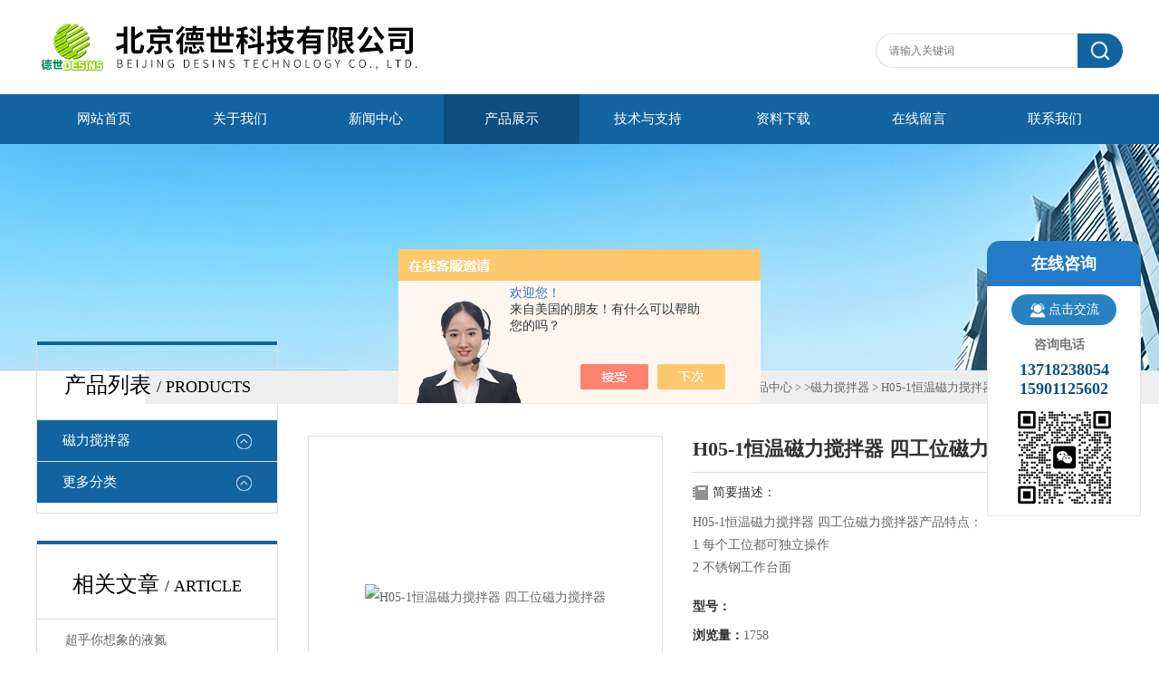

--- FILE ---
content_type: text/html; charset=utf-8
request_url: http://www.des17.com/Products-27280404.html
body_size: 7884
content:
<!DOCTYPE html PUBLIC "-//W3C//DTD XHTML 1.0 Transitional//EN" "http://www.w3.org/TR/xhtml1/DTD/xhtml1-transitional.dtd">
<html xmlns="http://www.w3.org/1999/xhtml">
<head>
<meta http-equiv="X-UA-Compatible" content="IE=9; IE=8; IE=7; IE=EDGE" />
<meta http-equiv="Content-Type" content="text/html; charset=utf-8" />
<TITLE>H05-1恒温磁力搅拌器  四工位磁力搅拌器-北京德世科技有限公司</TITLE>
<META NAME="Keywords" CONTENT="H05-1恒温磁力搅拌器  四工位磁力搅拌器">
<META NAME="Description" CONTENT="北京德世科技有限公司所提供的H05-1恒温磁力搅拌器  四工位磁力搅拌器质量可靠、规格齐全,北京德世科技有限公司不仅具有专业的技术水平,更有良好的售后服务和优质的解决方案,欢迎您来电咨询此产品具体参数及价格等详细信息！">
<script src="/ajax/common.ashx" type="text/javascript"></script>
<script src="/ajax/NewPersonalStyle.Classes.SendMSG,NewPersonalStyle.ashx" type="text/javascript"></script>
<script src="/js/videoback.js" type="text/javascript"></script>
<link type="text/css" rel="stylesheet" href="/Skins/224252/css/css.css" />

<script>var num=4</script>
<script type="text/javascript" src="/Skins/224252/js/jquery.pack.js"></script>
<script type="text/javascript" src="/Skins/224252/js/jquery.SuperSlide.js"></script>
<script type="application/ld+json">
{
"@context": "https://ziyuan.baidu.com/contexts/cambrian.jsonld",
"@id": "http://www.des17.com/Products-27280404.html",
"title": "H05-1恒温磁力搅拌器  四工位磁力搅拌器",
"pubDate": "2017-06-22T19:29:33",
"upDate": "2017-06-22T19:29:33"
    }</script>
<script type="text/javascript" src="/ajax/common.ashx"></script>
<script src="/ajax/NewPersonalStyle.Classes.SendMSG,NewPersonalStyle.ashx" type="text/javascript"></script>
<script type="text/javascript">
var viewNames = "";
var cookieArr = document.cookie.match(new RegExp("ViewNames" + "=[_0-9]*", "gi"));
if (cookieArr != null && cookieArr.length > 0) {
   var cookieVal = cookieArr[0].split("=");
    if (cookieVal[0] == "ViewNames") {
        viewNames = unescape(cookieVal[1]);
    }
}
if (viewNames == "") {
    var exp = new Date();
    exp.setTime(exp.getTime() + 7 * 24 * 60 * 60 * 1000);
    viewNames = new Date().valueOf() + "_" + Math.round(Math.random() * 1000 + 1000);
    document.cookie = "ViewNames" + "=" + escape(viewNames) + "; expires" + "=" + exp.toGMTString();
}
SendMSG.ToSaveViewLog("27280404", "ProductsInfo",viewNames, function() {});
</script>
<script language="javaScript" src="/js/JSChat.js"></script><script language="javaScript">function ChatBoxClickGXH() { DoChatBoxClickGXH('https://chat.chem17.com',210220) }</script><script>!window.jQuery && document.write('<script src="https://public.mtnets.com/Plugins/jQuery/2.2.4/jquery-2.2.4.min.js" integrity="sha384-rY/jv8mMhqDabXSo+UCggqKtdmBfd3qC2/KvyTDNQ6PcUJXaxK1tMepoQda4g5vB" crossorigin="anonymous">'+'</scr'+'ipt>');</script><script type="text/javascript" src="https://chat.chem17.com/chat/KFCenterBox/224252"></script><script type="text/javascript" src="https://chat.chem17.com/chat/KFLeftBox/224252"></script><script>
(function(){
var bp = document.createElement('script');
var curProtocol = window.location.protocol.split(':')[0];
if (curProtocol === 'https') {
bp.src = 'https://zz.bdstatic.com/linksubmit/push.js';
}
else {
bp.src = 'http://push.zhanzhang.baidu.com/push.js';
}
var s = document.getElementsByTagName("script")[0];
s.parentNode.insertBefore(bp, s);
})();
</script>
</head>
<body class="inbody">
<!--header start-->
<div class="header clearfix">
  <div class="logo fl"><a href="/"><img src="/Skins/224252/images/new_logo.gif" width="531" height="104" border="none" alt="北京德世科技有限公司"/></a></div>  
  <div class="right_tl fr">
    <ul class="new_tel">
      <li class="new_inp">
        <form name="form1" method="post" action="/products.html" onSubmit="return checkform(form1)">
          <input name="keyword" placeholder="请输入关键词" onfocus="if (value =='请输入搜索关键字'){value =''}" onblur="if (value =='')"  type="text"  class="inp_1"/>
          <input name="" type="submit" class="inp_2" value=""/>
        </form>
      </li>
    </ul>
  </div>
</div>
<div class="new_nav">
  <ul>
    <li><a href="/">网站首页</a></li>
    <li><a href="/aboutus.html" rel="nofollow">关于我们</a></li>
    <li><a href="/news.html">新闻中心</a></li>
    <li><a href="/products.html">产品展示</a></li>
    <li><a href="/article.html">技术与支持</a></li>
    <li style="display:none;"><a href="/honor.html" rel="nofollow">荣誉资质</a></li>
    <li><a href="/down.html" rel="nofollow">资料下载</a></li>
    <li><a href="/order.html" rel="nofollow">在线留言</a></li>
    <li><a href="/contact.html">联系我们</a></li>
  </ul>
</div>
<script src="https://www.chem17.com/mystat.aspx?u=wangyan32311"></script>
<!--header end-->
<div class="new_ny_banner"></div>
<!--body start-->
<div class="inpage_con">
  <div class="inpgae_left">
  <div class="lei">
      <div class="fl_bt"><p>产品列表 <span>/ products</span></p></div>
	  
	  <div class="sy_list">
      
      <ul class="cpml">
      
      <li class="yj"><a href="/ParentList-1432176.html" class="yja" onmouseover="showsubmenu('磁力搅拌器')">磁力搅拌器</a>
       <div id="submenu_磁力搅拌器" style="display:none">
       <ul>
      
      </ul>
      </div>
      </li>
      
      <li class="yj"><a href="/products.html" class="yj">更多分类</a></li>
      </ul>

	  </div>
	</div>
    <div class="lei xgwz">
      <div class="fl_bt"><p>相关文章 <span>/ article</span></p></div>
	  
	  <div class="sy_list">
      
      <ul class="cpml">
      
      <li class="ej"><a href="/Article-1800715.html" class="eja">超乎你想象的液氮</a></li>
      
      <li class="ej"><a href="/Article-3511042.html" class="eja">解密金凤液氮罐：如何正确使用生物冻存专用设备</a></li>
      
      <li class="ej"><a href="/Article-3894728.html" class="eja">自动液氮泵在低温环境中的效率问题及解决方案</a></li>
      
      <li class="ej"><a href="/Article-3521499.html" class="eja">液氮容器在食品运输中的风险管理与优化策略</a></li>
      
      <li class="ej"><a href="/Article-2123776.html" class="eja">液氮罐厂家:判断液氮罐质量好坏的方法是什么</a></li>
      
      <li class="ej"><a href="/Article-2225374.html" class="eja">液氮罐提筒要怎么用？有没有什么注意事项？</a></li>
      
      <li class="ej"><a href="/Article-2164366.html" class="eja">液氮罐都应用在哪些方面</a></li>
      
      <li class="ej"><a href="/Article-3412996.html" class="eja">如何判断液氮罐中液氮的容量</a></li>
      
      <li class="ej"><a href="/Article-3528321.html" class="eja">液氮生物容器的设计与性能优化对存储效果的影响</a></li>
      
      <li class="ej"><a href="/Article-3343501.html" class="eja">液氮罐不同领域中的应用</a></li>
      

      </ul>

	  </div>
	</div>
    
  </div>
  <div class="inpage_right">
    <div class="mbx2"><a href="/" class="SeoItem" SeoLength="30">首页</a> &gt; <a href="/products.html" class="SeoItem" SeoLength="30">产品中心</a> &gt; &gt;<a href="/ParentList-1432176.html">磁力搅拌器</a> &gt; <span class="SeoItem" SeoLength="30">H05-1恒温磁力搅拌器  四工位磁力搅拌器</span></div>
    <div class="inpage_content">
      <div id="nr_main_box">
        <div id="pro_detail_box01"><!--产品图片和基本资料-->
          <div id="pro_detail_text"><!--产品基本信息-->
            <h1>H05-1恒温磁力搅拌器  四工位磁力搅拌器</h1>
            <div class="pro_ms">  
              <div class="bt">简要描述：</div>
              <p>H05-1恒温磁力搅拌器  四工位磁力搅拌器产品特点：</br>1 每个工位都可独立操作</br>2 不锈钢工作台面</br>3 无刷直流电机驱动</p>
            </div>
            <p><strong>型号：</strong></p>
            <p><strong>浏览量：</strong>1758</p>
            <p><strong>更新时间：</strong>2017-06-22</p>
            <p><strong>价格：</strong><a href="#order"><img src=/images/cankaojia.gif border=0></a></p>
            
            <a href="#tagContent1" class="gwc_an2 lightbox" style=" float:left;" rel="group1">在线留言</a>
          </div><!--产品基本信息-->
          <div id="preview"><!--产品图片-->
            <div class="jqzoom"><a href="http://img61.chem17.com/gxhpic_bbfa2a92d4/0f7d720647fe53a73add307aacfd323c190403e9b1f4b7f206888b4cb84593a9719ba7967b4265f4.jpg" target="_blank"><img id="bigImg" src="http://img61.chem17.com/gxhpic_bbfa2a92d4/0f7d720647fe53a73add307aacfd323c190403e9b1f4b7f206888b4cb84593a9719ba7967b4265f4.jpg" onload="AutoResizeImage(320,320,this)" jqimg="http://img61.chem17.com/gxhpic_bbfa2a92d4/0f7d720647fe53a73add307aacfd323c190403e9b1f4b7f206888b4cb84593a9719ba7967b4265f4.jpg" alt="H05-1恒温磁力搅拌器  四工位磁力搅拌器"></a></div>
          </div><!--产品图片-->
        </div> <!--产品图片和基本资料 END-->
        <div id="ny_pro_box02"><!--商品介绍、详细参数、售后服务-->
          <div id="con"><!--TAB切换 BOX-->
            <ul id="tags"><!--TAB 标题切换-->
              <li class="selectTag"><a onmouseover="selectTag('tagContent0',this)" href="javascript:void(0)" onfocus="this.blur()">详细介绍</a></li>
            </ul><!--TAB 标题切换 END-->
            <div id="tagContent"><!--内容-->
              <div class="tagContent selectTag" id="tagContent0" style="display: block;"><link type="text/css" rel="stylesheet" href="/css/property.css">
<script>
	window.onload=function(){  
		changeTableHeight();  
	}  
	window.onresize=function(){ 
		changeTableHeight();  
	}  
	function changeTableHeight(){ 
		$(".proshowParameter table th").each(function (i,o){
	    var $this=$(o), 
	    height=$this.next().height();
	    $(this).css("height",height);
			var obj = $(o);
			var val = obj.text();
			if(val == '' || val == null || val == undefined){
				$(this).addClass('none');
			}else{
				$(this).removeClass('none');
			}
		});
		$(".proshowParameter table td").each(function (i,o){
			var obj = $(o);
			var val = obj.text();
			if(val == '' || val == null || val == undefined){
				$(this).addClass('none');
			}else{
				$(this).removeClass('none');
			}
		});
	}
</script>
                <section class="proshowParameter">
                	
                    <table style=" margin-bottom:20px;">
                        <tbody>
                            
                        </tbody>
                    </table>
                </section><p style="text-align: center;"><span style="font-size:16px"><strong>H05-1恒温磁力搅拌器&nbsp; 四工位磁力搅拌器</strong></span></p><p><strong><span style="font-family:宋体">产品介绍</span></strong></p><p><span style="font-family:宋体">产品特点：</span></p><p><span style="font-family:times new roman,serif">1 </span><span style="font-family:宋体">每个工位都可独立操作</span></p><p><span style="font-family:times new roman,serif">2 </span><span style="font-family:宋体">不锈钢工作台面</span></p><p><span style="font-family:times new roman,serif">3 </span><span style="font-family:宋体">无刷直流电机驱动</span></p><p style="text-align: center;"><strong>H05-1恒温磁力搅拌器&nbsp; 四工位磁力搅拌器</strong></p><p><span style="font-family:宋体">主要技术参数：</span></p><table border="1" cellpadding="0" cellspacing="0" style="border-collapse:collapse; border:none"><tbody><tr><td style="vertical-align:top; width:284px"><p><span style="font-family:宋体">工位数</span></p></td><td style="vertical-align:top; width:284px"><p><span style="font-family:arial,sans-serif">4</span></p></td></tr><tr><td style="vertical-align:top; width:284px"><p><span style="font-family:宋体">主要功能</span></p></td><td style="vertical-align:top; width:284px"><p><span style="font-family:宋体">导电温度计控温（客户自备）</span></p></td></tr><tr><td style="vertical-align:top; width:284px"><p><span style="font-family:宋体">每工位大搅拌量</span></p></td><td style="vertical-align:top; width:284px"><p><span style="font-family:arial,sans-serif">3L</span></p></td></tr><tr><td style="vertical-align:top; width:284px"><p><span style="font-family:宋体">转速范围</span></p></td><td style="vertical-align:top; width:284px"><p><span style="font-family:arial,sans-serif">100~1800r/min</span></p></td></tr><tr><td style="vertical-align:top; width:284px"><p><span style="font-family:宋体">每工位加热功率</span></p></td><td style="vertical-align:top; width:284px"><p><span style="font-family:arial,sans-serif">350W</span><span style="font-family:宋体">内可调</span></p></td></tr><tr><td style="vertical-align:top; width:284px"><p><span style="font-family:宋体">液体控温范围</span></p></td><td style="vertical-align:top; width:284px"><p><span style="font-family:宋体">室温</span><span style="font-family:arial,sans-serif">~150</span><span style="font-family:宋体">℃</span><span style="font-family:宋体">（</span><span style="font-family:arial,sans-serif">1L</span><span style="font-family:宋体">以内）</span></p></td></tr><tr><td style="vertical-align:top; width:284px"><p><span style="font-family:宋体">加热盘尺寸</span></p></td><td style="vertical-align:top; width:284px"><p><span style="font-family:times new roman,serif">&Phi;</span><span style="font-family:arial,sans-serif">145mm</span></p></td></tr><tr><td style="vertical-align:top; width:284px"><p><span style="font-family:宋体">外形尺寸</span></p></td><td style="vertical-align:top; width:284px"><p><span style="font-family:arial,sans-serif">660</span><span style="font-family:arial,sans-serif">&times;250&times;130mm</span></p></td></tr></tbody></table><p style="text-align: center;"><strong>H05-1恒温磁力搅拌器&nbsp; 四工位磁力搅拌器</strong></p></div><!--商品介绍 END-->
              <div class="tagContent" id="tagContent1" style="display: block;"><link rel="stylesheet" type="text/css" href="/css/MessageBoard_style.css">
<script language="javascript" src="/skins/Scripts/order.js?v=20210318" type="text/javascript"></script>
<a name="order" id="order"></a>
<div class="ly_msg" id="ly_msg">
<form method="post" name="form2" id="form2">
	<h3>留言框  </h3>
	<ul>
		<li>
			<h4 class="xh">产品：</h4>
			<div class="msg_ipt1"><input class="textborder" size="30" name="Product" id="Product" value="H05-1恒温磁力搅拌器  四工位磁力搅拌器"  placeholder="请输入产品名称" /></div>
		</li>
		<li>
			<h4>您的单位：</h4>
			<div class="msg_ipt12"><input class="textborder" size="42" name="department" id="department"  placeholder="请输入您的单位名称" /></div>
		</li>
		<li>
			<h4 class="xh">您的姓名：</h4>
			<div class="msg_ipt1"><input class="textborder" size="16" name="yourname" id="yourname"  placeholder="请输入您的姓名"/></div>
		</li>
		<li>
			<h4 class="xh">联系电话：</h4>
			<div class="msg_ipt1"><input class="textborder" size="30" name="phone" id="phone"  placeholder="请输入您的联系电话"/></div>
		</li>
		<li>
			<h4>常用邮箱：</h4>
			<div class="msg_ipt12"><input class="textborder" size="30" name="email" id="email" placeholder="请输入您的常用邮箱"/></div>
		</li>
        <li>
			<h4>省份：</h4>
			<div class="msg_ipt12"><select id="selPvc" class="msg_option">
							<option value="0" selected="selected">请选择您所在的省份</option>
			 <option value="1">安徽</option> <option value="2">北京</option> <option value="3">福建</option> <option value="4">甘肃</option> <option value="5">广东</option> <option value="6">广西</option> <option value="7">贵州</option> <option value="8">海南</option> <option value="9">河北</option> <option value="10">河南</option> <option value="11">黑龙江</option> <option value="12">湖北</option> <option value="13">湖南</option> <option value="14">吉林</option> <option value="15">江苏</option> <option value="16">江西</option> <option value="17">辽宁</option> <option value="18">内蒙古</option> <option value="19">宁夏</option> <option value="20">青海</option> <option value="21">山东</option> <option value="22">山西</option> <option value="23">陕西</option> <option value="24">上海</option> <option value="25">四川</option> <option value="26">天津</option> <option value="27">新疆</option> <option value="28">西藏</option> <option value="29">云南</option> <option value="30">浙江</option> <option value="31">重庆</option> <option value="32">香港</option> <option value="33">澳门</option> <option value="34">中国台湾</option> <option value="35">国外</option>	
                             </select></div>
		</li>
		<li>
			<h4>详细地址：</h4>
			<div class="msg_ipt12"><input class="textborder" size="50" name="addr" id="addr" placeholder="请输入您的详细地址"/></div>
		</li>
		
        <li>
			<h4>补充说明：</h4>
			<div class="msg_ipt12 msg_ipt0"><textarea class="areatext" style="width:100%;" name="message" rows="8" cols="65" id="message"  placeholder="请输入您的任何要求、意见或建议"></textarea></div>
		</li>
		<li>
			<h4 class="xh">验证码：</h4>
			<div class="msg_ipt2">
            	<div class="c_yzm">
                    <input class="textborder" size="4" name="Vnum" id="Vnum"/>
                    <a href="javascript:void(0);" class="yzm_img"><img src="/Image.aspx" title="点击刷新验证码" onclick="this.src='/image.aspx?'+ Math.random();"  width="90" height="34" /></a>
                </div>
                <span>请输入计算结果（填写阿拉伯数字），如：三加四=7</span>
            </div>
		</li>
		<li>
			<h4></h4>
			<div class="msg_btn"><input type="button" onclick="return Validate();" value="提 交" name="ok"  class="msg_btn1"/><input type="reset" value="重 填" name="no" /></div>
		</li>
	</ul>	
    <input name="PvcKey" id="PvcHid" type="hidden" value="" />
</form>
</div>
</div>
            </div>
          </div><!--TAB 内容 end-->
        </div><!--商品介绍、详细参数、售后服务 END-->
        <div class="inside_newsthree">
          <p id="newsprev">上一篇：<b class="newsprev"><a href="/Products-27280399.html">H03-B磁力搅拌器 技术说明</a></b></p>
		  <p id="newsnext">下一篇：<b class="newsnext"><a href="/Products-27280411.html">MYP13-2S磁力搅拌器 技术参数</a></b></p>
		  <span><a href="/products.html">返回列表>></a></span>
        </div>
        <div class="xgchanp">
          <p class="cp_tit">相关产品</p>
          <div class="newscon">
            <div class="in_pro_list nyproli">
              
              
              <a href="/Products-27376444.html" target="_blank">SH-3泰斯特磁力搅拌器SH-3-Z全参数表</a>
              
              <a href="/Products-27376331.html" target="_blank">SH-2泰斯特磁力搅拌器SH-2-Z全现货</a>
              
              <a href="/Products-27309124.html" target="_blank">X85-2S数显恒温磁力搅拌器 *参数</a>
              
              <a href="/Products-27309100.html" target="_blank">SH05-3T数显磁力搅拌器 加热套磁力搅拌器</a>
              
              <a href="/Products-27309063.html" target="_blank">SH05-3G恒温数显磁力搅拌器 10L</a>
              
              <a href="/Products-27308916.html" target="_blank">H03-A数显磁力搅拌器 强磁力搅拌</a>
              
              
              
              <a href="/Products-27308700.html" target="_blank">H01-2数显磁力搅拌器 50升大容量</a>
              
              <a href="/Products-27308653.html" target="_blank">H01-1D六联恒温数显磁力搅拌器 搅拌容量3000ml</a>
              
              <a href="/Products-27308609.html" target="_blank">H01-1C数显恒温磁力搅拌器 定时数显</a>
              
              <a href="/Products-27308584.html" target="_blank">H01-1B数显磁力搅拌器 400W内可调</a>
              
              
              
              
            </div>
          </div>
        </div>
      </div>
    </div>
  </div>
</div>
<!--body end-->
<!--footer start-->
<!--底部开始-->
<div id="z_Footer">
    <div class="pz_down">
        <div class="w_1200">
            <div class="footT">
                <div class="footAddr">
                    <div class="footTit">北京德世科技有限公司</div>
                    <div class="dAddr"><img class="ico" src="/Skins/224252/images/icon_foot1.png">地址：海淀区</div>
                    <div class="dAddr"><img class="ico" src="/Skins/224252/images/icon_foot2.png">电话：010-80204245</div>
                    <div class="dAddr"><img class="ico" src="/Skins/224252/images/icon_foot3.png">邮箱：360886783@qq.com</div>
                    <div class="dAddr"><img class="ico" src="/Skins/224252/images/icon_foot4.png">微信：13718238054</div>
                </div>
                <div class="footNav">
                    <div class="footTit">快速链接</div>
                    <div class="dNav">
                        <ul>
                            <li><a href="/">首页</a></li>
                            <li><a href="/aboutus.html" rel="nofollow">关于我们</a></li>
                            <li><a href="/products.html">产品展示</a></li>
                            <li><a href="/news.html">新闻中心</a></li>
                            <li><a href="/article.html">技术文章</a></li>
                            <li><a href="/down.html" rel="nofollow">资料下载</a></li>
                            <li><a href="/order.html" rel="nofollow">在线留言</a></li>
                            <li><a href="/contact.html" rel="nofollow">联系我们</a></li>
                        </ul>
                    </div>
                </div>
                <div class="footUs">
                    <div class="footTit">关注我们</div>
                    <div class="ewm1">欢迎您加我微信了解更多信息：</div>
                    <div class="ewm2">
                        <div class="img"><img src="/Skins/224252/images/2wm.jpg" width="100%" alt=""></div>
                        <div class="info">扫一扫<br>联系我们</div>
                    </div>
                </div>
            </div>
        </div>
        
        <div class="w_1200">
            <div class="footD">
                <div class="Copyright">版权所有 &copy; 2026 北京德世科技有限公司  All Rights Reserved <a href="http://beian.miit.gov.cn" target="_blank" style="color:#FFF;" rel="nofollow">备案号：京ICP备17012785号-1</a> 总流量：430074 <a href="https://www.chem17.com/login" target="_blank" rel="nofollow">管理登陆</A>  技术支持：<A href="https://www.chem17.com" target="_blank" rel="nofollow">化工仪器网</A>  <a href="/sitemap.xml" target="_blank">sitemap.xml</a></div>
            </div>
        </div>
    </div>
</div>
<!--底部结束-->
<div class="fixed-bar" >
	<div class="wide-bar">
		<div class="consult-box">
			<div class="consult-header clearfix">
			<div class="consult-title">在线咨询</div>
			</div>
			<ul class="consult-list">
				<li class="qq clearfix">
                    <a onclick="ChatBoxClickGXH()" href="#" target="_self"><img src="/Skins/224252/images/qq.png" title="点击这里给我发消息" class="zx" >点击交流</a>
                </li>
				<li class="tel clearfix">
                	<p>咨询电话</p>
                	<span class="tel-icon">13718238054</span>
                    <span class="tel-icon">15901125602</span>
                </li> 
                <li class="pfcode clearfix">
                	<img src="/Skins/224252/images/2wm.jpg" width="110" alt="">
                </li>
			</ul>
		</div>
		<a href="javascript:goTop();" class="gotop" title="回到顶部" style="display: none;"><span>返回顶部</span></a>
	</div>
</div>

<script type="text/javascript" src="/Skins/224252/js/pt_js.js"></script>



<!--footer end-->

 <script type='text/javascript' src='/js/VideoIfrmeReload.js?v=001'></script>
  
</html></body>